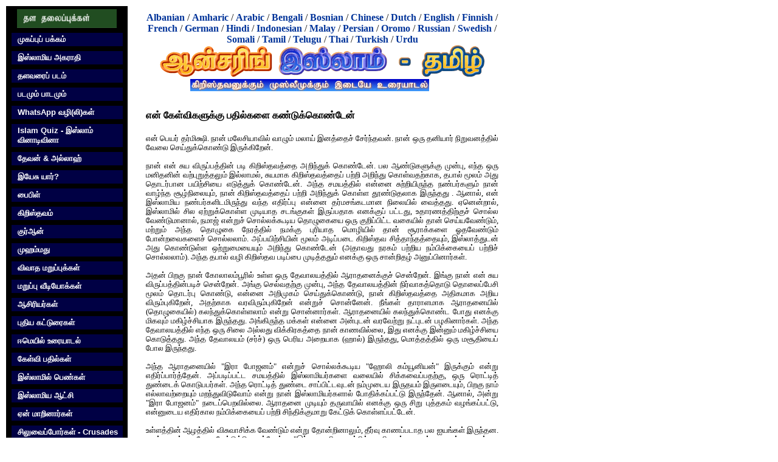

--- FILE ---
content_type: text/html; charset=utf-8
request_url: https://answeringislam.info/tamil/testimonies/tarmizi.html
body_size: 8877
content:
<!DOCTYPE html
    PUBLIC "-//W3C//DTD XHTML 1.1//EN"
    "http://www.w3.org/TR/xhtml11/DTD/xhtml11.dtd">
<html xml:lang="ta" xmlns="http://www.w3.org/1999/xhtml">
<head>

<meta http-equiv="Content-Type" content="text/html; charset=utf-8" />
<!-- 
	This website is powered by TYPO3 - inspiring people to share!
	TYPO3 is a free open source Content Management Framework initially created by Kasper Skaarhoj and licensed under GNU/GPL.
	TYPO3 is copyright 1998-2018 of Kasper Skaarhoj. Extensions are copyright of their respective owners.
	Information and contribution at https://typo3.org/
-->

<base href="https://answeringislam.info" />

<title>தர்மிக்ஷி - என் கேள்விகளுக்கு பதில்களை கண்டுக்கொண்டேன்</title>
<meta name="generator" content="TYPO3 CMS" />


<link rel="stylesheet" type="text/css" href="fileadmin/templates/css/css.css?1475805338" media="all" />
<link rel="stylesheet" type="text/css" href="fileadmin/templates/css/print.css?1475805338" media="print" />
<link rel="stylesheet" type="text/css" href="typo3temp/Assets/22b408405b.css?1585559472" media="all" />
<link rel="stylesheet" type="text/css" href="typo3temp/Assets/57896152f4.css?1586952658" media="all" />



<script src="typo3temp/Assets/dd82474708.js?1585559471" type="text/javascript"></script>


<link rel="stylesheet" media="all" type="text/css" href="fileadmin/templates/css/css.css" />
<link rel="stylesheet" type="text/css" href="/fileadmin/tamil/templates/css/tamil.css" />
</head>
<body>

    <div class="all">

      <div class="left">
	<div class="logo"><img src="fileadmin/tamil/templates/img/sitetopics.gif" border="0" height="31" width="164" alt="தள‌ தலைப்புக்கள்" /><br /></div>

	<div class="menu"><div class="menu-item"><a href="tamil.html">முகப்புப் பக்கம்</a></div><div class="menu-item"><a href="tamil/dictionary.html">இஸ்லாமிய அகராதி</a></div><div class="menu-item"><a href="tamil/sitemap.html">தளவரைப் படம்</a></div><div class="menu-item"><a href="tamil/images_lessons.html">படமும் பாடமும்</a></div><div class="menu-item"><a href="tamil/whatsapp.html">WhatsApp வழி(லி)கள்</a></div><div class="menu-item"><a href="tamil/quiz.html">Islam Quiz - இஸ்லாம் வினாடிவினா</a></div><div class="menu-item"><a href="tamil/whogod.html">தேவன் & அல்லாஹ்</a></div><div class="menu-item"><a href="tamil/whojesus.html">இயேசு யார்?</a></div><div class="menu-item"><a href="tamil/bible.html">பைபிள்</a></div><div class="menu-item"><a href="tamil/christianity.html">கிறிஸ்தவம்</a></div><div class="menu-item"><a href="tamil/quran.html">குர்‍ஆன்</a></div><div class="menu-item"><a href="tamil/muhammad.html">முஹம்மது</a></div><div class="menu-item"><a href="tamil/responses.html">விவாத மறுப்புக்கள்</a></div><div class="menu-item"><a href="tamil/videos.html">மறுப்பு வீடியோக்கள்</a></div><div class="menu-item"><a href="tamil/authors.html">ஆசிரியர்கள்</a></div><div class="menu-item"><a href="tamil/newarticles.html">புதிய கட்டுரைகள்</a></div><div class="menu-item"><a href="tamil/emails.html">ஈமெயில் உரையாடல்</a></div><div class="menu-item"><a href="tamil/qa-panel.html">கேள்வி பதில்கள்</a></div><div class="menu-item"><a href="tamil/women.html">இஸ்லாமில் பெண்கள்</a></div><div class="menu-item"><a href="tamil/nonmuslims.html">இஸ்லாமிய ஆட்சி</a></div><div class="menu-item"><a href="tamil/testimonies.html">ஏன் மாறினார்கள்</a></div><div class="menu-item"><a href="tamil/crusades.html">சிலுவைப்போர்கள் - Crusades</a></div><div class="menu-item"><a href="tamil/terrorism.html">இஸ்லாம்/தீவிரவாதம்</a></div><div class="menu-item"><a href="tamil/christians.html">கிறிஸ்தவர்களுக்காக‌</a></div><div class="menu-item"><a href="tamil/pdfs.html">PDF downloads</a></div><div class="menu-item"><a href="tamil/search.html">தளத்தில் தேடுங்கள்</a></div><div class="menu-item"><a href="tamil/contactus.html">தொடர்பு கொள்க‌</a></div><div class="menu-item"><a href="tamil/aboutus.html">எங்களைப் பற்றி</a></div></div>
      </div>
      
      <div class="right">
	<div class="languages">    <a href="/shqip/index.html">Albanian</a> / 
    <a href="/amargna/index.html">Amharic</a> / 
    <a href="/Arabic/index.html">Arabic</a> / 
    <a href="/Bangla/index.html">Bengali</a> / 
    <a href="/Bosanski/index.html">Bosnian</a> /
    <a href="/chinese/">Chinese</a> / 
    <a href="/Dutch/index.htm">Dutch</a> / 
    <a href="/">English</a> / 
    <a href="/suomi/index.html">Finnish</a> / 
    <a href="/French/index.htm">French</a> / 
    <a href="/deutsch/index.html">German</a> / 
    <a href="/hindi/index.html">Hindi</a> / 
    <a href="/indonesian/index.html">Indonesian</a> / 
    <a href="/Bahasa/index.html">Malay</a> / 
    <a href="/Farsi/index.htm">Persian</a> / 
    <a href="/oromo/index.html">Oromo</a> / 
    <!-- a href="/portugues/index.html">Portuguese</a> /  -->
    <a href="/russian/index.html">Russian</a> /
    <a href="/svenska/index.html">Swedish</a> / 
    <a href="/soomaali/index.html">Somali</a> / 
    <a href="/tamil/index.html">Tamil</a> / 
    <a href="/telugu/index.html">Telugu</a> / 
    <a href="/Thai/index.html">Thai</a> / 
    <a href="/turkce/index.html">Turkish</a> /
    <a href="/Urdu/index.htm">Urdu</a></div>

	<div id=title">
	<!--  CONTENT ELEMENT, uid:151/image [begin] -->
		<a id="c151" class="noprint"></a><div id="c151" class="csc-default">
		<!--  Image block: [begin] -->
			<div class="csc-textpic csc-textpic-center csc-textpic-below"><div class="csc-textpic-imagewrap"><div class="csc-textpic-center-outer"><div class="csc-textpic-center-inner"><div class="csc-textpic-image csc-textpic-last"><img src="fileadmin/_processed_/3/8/csm_title_03_7494c4d740.png" width="535" height="76" alt="" /></div></div></div></div></div>
		<!--  Image block: [end] -->
			</div>
	<!--  CONTENT ELEMENT, uid:151/image [end] -->
		</div>

	

	<div class="content"><!--TYPO3SEARCH_begin-->
	<!--  CONTENT ELEMENT, uid:2818/text [begin] -->
		<a id="c2818" class="noprint"></a><div id="c2818" class="csc-default">
		<!--  Text: [begin] -->
			<h4>என் கேள்விகளுக்கு பதில்களை கண்டுக்கொண்டேன்</h4>
<p class="bodytext">என் பெயர் தர்மிக்ஷி. நான் மலேசியாவில் வாழும் மலாய் இனத்தைச்  சேர்ந்தவன். நான் ஒரு தனியார் நிறுவனத்தில் வேலை செய்துக்கொண்டு இருக்கிறேன்.  <br /><br />நான் என் சுய விருப்பத்தின் படி கிறிஸ்தவத்தை அறிந்துக் கொண்டேன். பல  ஆண்டுகளுக்கு முன்பு, எந்த ஒரு மனிதனின் வற்புறுத்தலும் இல்லாமல், சுயமாக‌  கிறிஸ்தவத்தைப் பற்றி அறிந்து கொள்வதற்காக, தபால் மூலம் அது தொடர்பான பயிற்சியை  எடுத்துக் கொண்டேன். அந்த சமயத்தில் என்னை சுற்றியிருந்த நண்பர்களும் நான் வாழ்ந்த  சூழ்நிலையும், நான் கிறிஸ்தவத்தைப் பற்றி அறிந்துக் கொள்ள தூண்டுதலாக இருந்தது .  ஆனால், என் இஸ்லாமிய நண்பர்களிடமிருந்து வந்த எதிர்ப்பு என்னை தர்ம‌சங்கடமான  நிலையில் வைத்தது. ஏனென்றால், இஸ்லாமில் சில ஏற்றுக்கொள்ள முடியாத சடங்குகள்  இருப்பதாக எனக்குப் பட்டது, உதாரணத்திற்குச் சொல்ல வேண்டுமானால், நமாஜ் என்றுச்  சொல்லக்கூடிய தொழுகையை ஒரு குறிப்பிட்ட வகையில் தான் செய்யவேண்டும், மற்றும் அந்த  தொழுகை நேரத்தில் நமக்கு புரியாத மொழியில் தான் சூராக்களை ஓதவேண்டும் போன்றவைகளைச்  சொல்லலாம். அப்பயிற்சியின் மூலம் அடிப்படை கிறிஸ்தவ சித்தாந்தத்தையும்,  இஸ்லாத்துடன் அது கொண்டுள்ள ஒற்றுமையையும் அறிந்து கொண்டேன் (அதாவது நரகம் பற்றிய  நம்பிக்கையைப் பற்றிச் சொல்லலாம்). அந்த தபால் வழி கிறிஸ்தவ படிப்பை முடித்ததும்  எனக்கு ஒரு சான்றிதழ் அனுப்பினார்கள். <br /><br />அதன் பிறகு நான் கோலாலம்பூரில் உள்ள  ஒரு தேவாலயத்தில் ஆராதனைக்குச் சென்றேன். இங்கு நான் என் சுய விருப்பத்தின்படிச்  சென்றேன். அங்கு செல்வதற்கு முன்பு, அந்த தேவாலயத்தின் நிர்வாகத்தொடு தொலைப்பேசி  மூலம் தொடர்பு கொண்டு, என்னை அறிமுகம் செய்துக்கொண்டு, நான் கிறிஸ்தவத்தை அதிகமாக  அறிய விரும்புகிறேன், அதற்காக வரவிரும்புகிறேன் என்றுச் சொன்னேன். நீங்கள் தாராளமாக  ஆராதனையில் (தொழுகையில்) கலந்துக்கொள்ளலாம் என்று சொன்னார்கள். ஆராதனையில்  கலந்துக்கொண்ட போது எனக்கு மிகவும் மகிழ்ச்சியாக இருந்தது. அங்கிருந்த மக்கள் என்னை  அன்புடன் வரவேற்று நட்புடன் பழகினார்கள். அந்த தேவாலயத்தில் எந்த ஒரு சிலை அல்லது  விக்கிரகத்தை நான் காணவில்லை, இது எனக்கு இன்னும் மகிழ்ச்சியை கொடுத்தது. அந்த  தேவாலயம் (சர்ச்) ஒரு பெரிய அறையாக (ஹால்) இருந்தது, மொத்தத்தில் ஒரு மசூதியைப் போல  இருந்தது. <br /><br />அந்த ஆராதனையில் &quot;இரா போஜனம்&quot; என்றுச் சொல்லக்கூடிய &quot;ஹோலி  கம்யூனியன்&quot; இருக்கும் என்று எதிர்ப்பார்த்தேன். அப்படிப்பட்ட சமயத்தில்  இஸ்லாமியர்களை வலையில் சிக்கவைப்பதற்கு, ஒரு ரொட்டித் துண்டைக் கொடுபபர்கள். அந்த  ரொட்டித் துண்டை சாப்பிட்டவுடன் நம்முடைய இருதயம் இருளடையும், பிறகு நாம்  எல்லாவற்றையும் மறந்துவிடுவோம் என்று நான் இஸ்லாமியர்களால் போதிக்கப்பட்டு  இருந்தேன். ஆனால், அன்று &quot;இரா போஜனம்&quot; நடைப்பெறவில்லை. ஆராதனை முடியும் தருவாயில்  எனக்கு ஒரு சிறு புத்தகம் வழங்கப்பட்டு, என்னுடைய எதிர்கால‌ நம்பிக்கையைப் பற்றி  சிந்திக்குமாறு கேட்டுக் கொள்ளப்பட்டேன். <br /><br />உள்ளத்தின் ஆழத்தில் விசுவாசிக்க  வேண்டும் என்று தோன்றினாலும், தீர்வு காணப்படாத பல ஐயங்கள் இருந்தன. நான் என்னையே  கேட்டுக்கொண்டேன், &quot;இந்த புதிய நம்பிக்கையினால் எனக்கு என்ன நன்மை  உண்டாகப்போகிறது?&quot;. நான் ஏன் இப்படி கேட்டுக்கொண்டேன் என்றுச் சொன்னால்,  அக்காலத்தில் மலேசியாவில், &quot;ஒரு முஸ்லீம் எந்த காரணத்தைக் கொண்டும், இயேசுவை  பின்பற்றுகிறவராக மாறமுடியாது&quot;. இன்னும் அனேக கேள்விகள் எழும்பி என்னை வாட்டின‌,  ஆதாவது, &quot;இந்த புதிய நம்பிக்கைக்காக நான் எவ்வளவு கஷ்டங்களை அனுபவிக்க  வேண்டிவரும்?, நான் எந்தெந்த பிரச்சனைகளை சந்திக்க நேரிடும்? என்னுடைய இந்த முடிவு  சரியானதா?&quot;. இப்படிப்பட்ட அனேக கேள்விகள் பதிலளிக்கப்படாமல் இருந்தன. இக்கேள்விகள்  அனைத்தையும் நான் புறந்தள்ளிவிட்டேன், மறுபடியும் இஸ்லாமுக்கு திரும்பிவிட்டேன்  (ஹஜ்ரத் ஈஸாவின் மீதுள்ள நம்பிக்கையை விட்டுவிட்டேன்). <br /><br />இந்த நிகழ்ச்சிக்கு  பிறகு நான் ஒரு மதப்பற்றுள்ள இஸ்லாமியனாக மாறினேன். என் குடும்ப அங்கத்தினர்களும்,  என் நண்பர்களும் தொடர்ந்து தொழுகையை நிலைநாட்ட உற்சாகப்படுத்தினர். அவர்கள்  கேட்டுக்கொண்டபோதெல்லாம் அவர்களுடன் இணைந்து நான் தொழுவேன். தொழுகை முடிந்ததும்  நிம்மதியாக நான் ஓய்வு எடுத்துக்கொள்வேன். இப்படி பலமுறை நடந்தது. சுமார் ஆறு  மாதங்களாக என் இஸ்லாமிய கடமைகளை செய்ய நான் தவறவில்லை. அதன் பிறகு சிறிது  அமைதியாகிவிட்டேன். என்னை சுற்றியுள்ள மக்களால் நான் அதிகமாக கவரப்பட்டேன். எனக்கு  திருமணமாவதற்கு முன்பே நான் மத கடமைகளை செவ்வனே செய்வதில், அதிக ஆர்வம்  காட்டிவந்தேன். தினமும் ஐந்து வேளை தொழுகையை நான் கடைபிடிக்காமல்  விட்டுவிட்டதில்லை. இதோடு கூட, நான் திருமணம் செய்ய இருந்த பெண் கூட (இப்போது என்  மனைவி) என்னை அதிகமாக உற்சாகப்படுத்தினாள். நான் தொலைபேசியில் அப்பெண்ணோடு தொடர்பு  கொண்டு பேசும் போதெல்லாம், &quot;இன்று எத்தனை மணிக்கு எழுந்தீர்கள்?&quot; என்று கேட்பாள்.  நான் தினமும் சிறிது கால தாமதமாக எழுந்திருப்பேன், இதனால் எங்கே நான் என் காலைத்  தொழுகையை தவறவிட்டுவிடுவேனோ என்று எண்ணி இப்படி கேள்வி கேட்பாள். ஏன் இன்னும்  அதிகாலையில் எழுந்து காலைத் தொழுகையை செய்யக்கூடாது என்று கேட்கத்தொடங்கிவிடுவாள்.  இப்படிப்பட்ட தொடர்ச்சியான உற்சாகத்தினால், நான் என் ஆன்மீக வாழ்வில் உச்சியை  அடைந்திருந்தேன். <br /><br />வளர்ந்த பிறகு உம்ரா கடமையை நிறைவேற்ற நான்  மெக்காவிற்குச் சென்றேன். பல நாட்டிலிருந்து வந்திருந்த பல இன மக்களின்  நடவடிக்கைகளைக் கவனித்துப் பார்த்தேன். இஸ்லாத்திலும் கருத்து வேறுபாடும் சபை  வேறுபாடும் இருப்பதைக் கண்டேன். ஒவ்வொருவரும் வெவ்வேறு விதமாக தொழுகை  நடத்தினார்கள். ஒரே திசையை நோக்கினாலும் வெவ்வேறு விதமாகவே தொழுது கொண்டார்கள்.  இந்த தொழுகைகளில் கண்ட வித்தியாசம் என்னை சந்தேகத்திற்குள்ளாக்கியது. தொழுகை எப்படி  செய்யவேண்டும் என்ற முறை நிர்ணயிக்கப்பட்டுள்ளது, கண்டிப்பாக இதன் படி மட்டுமே  செய்யவேண்டும் என்று நான் போதிக்கப்பட்டேன். ஆனால், இங்கு மக்காவிலேயே தொழுகை  பலவகைகளில் செய்யப்படுவதை என்னால் காணமுடிந்தது. இந்த தொழுகை முறைகளில் எது சரியான  முறை என்று நான் ஆச்சரியப்பட்டேன். மற்றும் இதுவரை நான் பின் பற்றி செய்த தொழுகை  முறை சரியானதா என்ற சந்தேகம் உண்டானது. ஒருவேளை நான் செய்துக்கொண்டு வந்த தொழுகை  முறை தவறானதாக இருக்குமானால், என் தொழுகைகள், வேண்டுதல்கள் அனைத்தையும் அல்லாஹ்  அங்கீகரிக்கமாட்டார். இப்படியில்லாமல், நான் செய்துக்கொண்டு வந்த தொழுகை முறை  சரியானதாக இருந்தால், மக்காவில் நான் என் கண்களுக்கு முன்பாக காணும் தொழுகைகளை  அல்லாஹ் அங்கீகரிக்கமாட்டார். இது மிகவும் வேதனையான, தர்மசங்கடமான முடிவாகும்.  <br /><br />தொழுகையை எந்த முறையில் செய்யவேண்டும் என்று குர்‍ஆனில் சொல்லப்படவில்லை,  முஹம்மதுவின் செய்கைகள், வார்த்தைகள் என்றுச் சொல்லப்படும் ஹதீஸ்களில் மட்டுமே  சொல்லப்பட்டுள்ளது. ஒருவர் எந்த முறையில் தொழுகையை செய்கிறாரோ அதன் மீது சார்ந்து  தான் அவர் ஹதீஸ்களுக்கு பொருள் கூறுவார். ஒரு குறிப்பிட்ட தொழுகை முறைக்கு  பழக்கப்பட்டுவிட்ட ஒரு இஸ்லாமியர், மற்றவர்கள் வேறு முறையில் தொழுகையை செய்வதைக்  கண்டால், சரமாரியாக கேள்விகள் கேட்க ஆரம்பித்துவிடுவார். உதாரணத்திற்குச்  சொல்லவேண்டுமானால், தொழுகை நேரத்தில் கைகளை வைத்துக்கொள்ளும் நிலையைப் பற்றிச்  சொல்லலாம். அதாவது கைகளை விரித்து வைத்துக்கொள்ளவேண்டுமா, அல்லது இடது  புறத்திலிருந்து வலது புறத்திற்கு மாற்றவேண்டுமா? ஒருமுறைக்கு அடுத்த முறைக்கு  இடைவெளி எவ்வளவு நேரம் இருக்கவேண்டும்? அல்லது எவ்வளவு நேரம் இடைவெளி  இருக்கக்கூடாது? இப்படிப்பட்ட விவரங்கள் அனைத்தும் குர்‍ஆனில் சொல்லப்படவில்லை  அல்லது குர்‍ஆனினால் உறுதியாக்கப்படவில்லை. இறைத்தூதரின் வார்த்தைகளாகிய  ஹதீஸ்களுக்கு இஸ்லாமிய அறிஞர்கள் ஒவ்வொருவரும் வெவ்வேறு விதமாக பொருள்  கூறுகிறார்கள். இப்படிப்பட்ட விஷயங்களை நான் என் கண்களால் கண்டு சாட்சியிடுகிறேன்.  இஸ்லாமிய அறிஞர்கள் வித்தியாசமாக பொருள் கூறுவதினால், அனேக புதிய முறைகளை நான்  கண்டிருக்கிறேன். ஒரு சில முறைகளைத் தவிர மலேசியாவில் எல்லாவித தொழுகை முறைகளை  பார்க்கமுடிவதில்லை. மலேசியாவில் ஷபியா தொழுகை முறை கற்றுக்கொடுக்கப்படுகிறது.  மக்காவில் மலேசிய முறைப்படியான தொழுகை முறையை பின்பற்றி நான் தொழுதுக்கொண்டேன்.  <br /><br />நான் மக்காவில் இருந்த சமயத்திலேயே என் உள்ளத்தின் ஆழத்தில் அனேக கேள்விகள்  எழும்பின. என்னை நானே கேட்க ஆரம்பித்தேன், &quot;<b>ஏன் நாங்கள் இப்போது  தொழுதுக்கொள்வதுப் போல தொழுதுக்கொள்ள வேண்டும்?</b>&quot; <b>ஆயிரம் ஆண்டுகளுக்கு  முன்பாக நபி செய்தது போலவே நாம் ஏன் இன்று செய்யவேண்டும்? இப்படி தொழுதுக்கொள்வதில்  உள்ள தத்துவம் பற்றி கேள்வி எழுப்பினேன். என் மனதில் நான் போராடினேன்</b>. &quot;இவைகள்  பல ஆண்டுகளுக்கு முன்பாக செய்யப்பட்டவைகள், நான் இப்போது செய்துக்கொண்டு இருப்பது  சரியானதா?&quot; என்று கேள்வி கேட்டுக்கொண்டேன். மக்காவில் உள்ள கருப்புக் கல்லை  முத்தமிட நான் எல்லா மக்களுக்கு போட்டியாக‌ முட்டியடித்துக்கொண்டு சென்றுக்கொண்டு  இருக்கும் போது, என்னை நானே கேட்டுக்கொண்டேன், &quot;ஏன்? ஏன்? ஏன்? இப்படி செய்வது  எதற்காக?&quot;<br /><br />நான் மக்காவிலிருந்து என் தாய் நாட்டிற்கு வந்த பிறகு, என் தொழுகை  வாழ்க்கையை சிறிது தளர்த்தினேன். கிறிஸ்தவம் பற்றி மறுபடியும் சிந்திக்க  ஆரம்பித்தேன். இப்படி சிந்தித்ததாலும் எனக்கு எந்த நன்மையும் இல்லை, எனென்றால்,  யாரும் கிறிஸ்தவம் பற்றி எனக்கு போதிக்கவில்லை. இஸ்லாமுக்கும் கிறிஸ்தவத்திற்கும்  இடையே உள்ள வித்தியாசம் என்ன என்று சரியாக விளங்கவில்லை. <br /><br />திடீரென்று என்  மனதில் ஒரு ஆலோசனை வந்தது. நான் தொலைபேசி புத்தகத்தை எடுத்துக்கொண்டு ஒரு கிறிஸ்தவ  சபை விலாசத்தை எடுத்துக்கொண்டு அவர்களோடு தொலைபேசியில் தொடர்பு கொண்டேன். நான்  பேசிய நபர் ஒரு இந்திய பெண்மணியாவார், அவர் தன்னை வந்து சந்திக்கும்படிச் சொன்னார்.  ஆகையால், நான் அவரைக் காணச் சென்றேன். நான் அவரிடம் சில கேள்விகளைக் கேட்டேன்.  இக்கேள்விகளில் ஒரு கேள்வி, &quot;உருவச் சிலைகளைப் பற்றியது&quot;. இதற்கு முன்பு ஒரு  பிலிப்பினோ நண்பர் எனக்கு ஒரு சிறிய இயேசுவின் சிலையை கொடுத்து இருந்தார்.  அச்சிலையை நான் என்னுடன் கொண்டு வந்திருந்தேன், அதனை அப்பெண்மணியிடம் காண்பித்தேன்.  அவர் &quot;இது சரியானது அல்ல&quot; என்றுச் சொன்னார். இது தான் நான் முதல் முறை இப்படிப்பட்ட  பதிலை கேட்டது. இந்த பதிலைக் கேட்டு நான் மிகவும் மகிழ்ச்சி அடைந்தேன். அந்த பெண்  எனக்கு இன்னும் அதிகமாக விவரித்தார்கள், பிறகு ஒரு சிறிய புத்தகத்தை கொடுத்து  வீட்டிற்குச் சென்று படிக்கும் படிச் சொன்னார்கள். அந்த சிறிய புத்தகத்தை படித்த  பிறகு நான் அந்தப் பெண்ணை மறுபடியும் சந்தித்து, &quot;நான் ஹஜ்ரத் ஈஸாவை என் இரட்சகராக  ஏற்றுக்கொள்ள விரும்புகிறேன், இதற்கு உதவி புரியுங்கள்&quot; என்றுச் சொன்னேன். அந்த  நாளில் ஒரு சிறிய‌ ஜெபத்தை சொல்லி, நான் இயேசுவை ஏற்றுக்கொள்ள அவர் உதவி  புரிந்தார்கள். அந்த சகோதரி ஒரு சிறிய‌ ஜெபத்தைச் சொல்லச் சொல்ல நான் திரும்பச்  சொன்னேன், அது ஒரு சிறிய ஜெபம் தான், அதாவது மனந்திரும்புதலுக்கான ஜெபம் மற்றும்  ஹஜ்ரத் ஈஸாவிற்கு என்னை ஒப்புவித்ததற்கான சிறிய ஜெபம். பிறகு எனக்கு பைபிளின் ஒரு  பிரதி கொடுக்கப்பட்டது. <br /><br />அந்த பெண்மணி என்னிடம் &quot;உங்களை தொடர்ந்து வழி  நடத்த, ஒரு பெண்ணாக என்னால் முடியாது, எனவே, உங்களோடு தொடர்பு கொண்டு வழி நடத்த ஒரு  சகோதரனை&quot; நான் காண்பிக்கிறேன் என்றுச் சொன்னார்கள். அவர் சகோதரர் &quot;அ&quot; என்பவரின்  விலாசத்தைக் கொடுத்தார்கள், அதன் பிறகு இந்த சகோதரர் எனக்கு மிகவும் உதவியாக  இருந்தார்கள். <br /><br />இப்பொழுதெல்லாம், &quot;ஏன்&quot; என்ற கேள்விகளை நான் கேட்பதில்லை,  ஏனென்றால், நான் என் அனைத்து கேள்விகளுக்கும் பதிலை கண்டுக்கொண்டேன். நான்  கிறிஸ்துவை ஏற்றுக்கொண்ட பிறகு ஒரு நண்பர் ஒரு புத்தகத்தைக் கொடுத்தார்கள், அதினால்  என் அனேக சந்தேகங்கள் தீர்ந்தன. அந்த புத்தகத்தில், புதிதாக இயேசுவை சொந்த  இரட்சகராக ஏற்றுக்கொள்ளும் விசுவாசிகள் கேட்கும் பொதுவான கேள்விகளுக்கு  பைபிளிலிருந்து பதில்கள் கொடுக்கப்பட்டு இருந்தது. இது மிகவும் உபயோகமான  புத்தகமாகும். <br /><br />இஸ்லாமிய சமுதாயத்திலிருந்து ஹஜ்ரத் இயேசுவை பின்  பற்றுகிறவனாக நான் மாறியதால், என் நம்பிக்கையை வெளிக்காட்டுவதில் மிகவும்  எச்சரிக்கையாக இருக்கவேண்டியுள்ளது. இஸ்லாமை விட்டு வெளியேறுகிறவர்களுடன் இஸ்லாமிய  சமுதாயம் மிகவும் கொடுமையான முறையில் நடந்துக்கொள்கிறது, அதுவும் காரணமில்லாமலேயே  வெறுக்கிறது. இஸ்லாமை விட்டு வெளியேறுபவனின் மீது கோபமும், மூர்க்கமும் கொண்டு  அவதூறாக பேசுகிறார்கள், ஏனென்றால், இஸ்லாமை விட வேறு ஒரு மார்க்கத்தை தெரிந்தெடுக்க  அவன் தைரியம் கொண்டதால், இந்த நிலை. எல்லா விதமாக பயங்கரமான விளைவுகள் இஸ்லாமை  விட்டு வெளியேறுபவர்கள் சந்திக்க வேண்டி வரும். <br /><br />ஈஸா அல் மஸீஹாவை பின்  பற்றிய நாள் முதற்கொண்டு என் நம்பிக்கையில் குறிப்பிடத்தக்க மாற்றங்கள் ஏற்பட்டன.  நான் முஸ்லீமாக இருந்த போது, கடவுள் பயப்படவைப்பவர் போலவும், தண்டிக்கிறவர் போலவும்  கண்டேன். ஆனால், இப்போது அவரை வித்தியாசமாக காண்கிறேன். இப்போதும் அவர் மிகவும்  வல்லமைமிக்க உயர்ந்த தேவன் தான், ஆனால், அதே நேரத்தில் நான் அன்போடு அவரோடு பேசி,  என் எண்ணங்களை அவரோடு பகிர்ந்துக்கொள்ளும் அளவிற்கு அவரை அவ்வளவு நெருக்கமாக  காண்கிறேன். எனக்கு நெருக்கமாக அவர் இருக்கிறார், நான் சொல்வதை அவர் கேட்கிறார்  என்பதை நான் அறிவேன். என்னை பொருத்த மட்டில், ஈஸா மஸீஹா உலக இரட்சகர் ஆவார், அவரே  தேவனாவார். நான் ஜெபம் செய்யும் போதெல்லாம், இதனை நான் நினைவில் நிறுத்துகிறேன்.  <br /><br />தேவனிடமிருந்து நான் பெற்றுக்கொண்ட மிகவும் சிறப்பான ஆசீர்வாதம்  என்னவென்றால், அவரது இரட்சிப்பை நான் காணும்படிச் செய்ததாகும், என்னை அவர்  தெரிந்தெடுத்துக்கொண்டதாகும். தேவன் என்னை தெரிந்தெடுத்துக் கொண்டார் மற்றும்  என்னைப் பற்றிய அவரது திட்டம், மலேசிய இஸ்லாமியர்களுக்கு அவரைப் பற்றி எனக்குத்  தெரிந்ததை பகிர்ந்துக்கொள்வதாகும். சமீபத்தில், ஒரு மலேசிய பெண்ணை சந்திக்கும்  வாய்ப்பு கிடைத்தது. நாங்கள் அனேக விஷயங்களை பேசினோம், அதாவது அப்பெண்ணின் கிறிஸ்தவ  நண்பர்கள், பைபிள் மற்றும் ஈஸா மஸீஹா போன்ற தலைப்புக்கள் பற்றி பேசினோம். ஆனால்,  அப்பெண் விசுவாசத்தில் காலெடுத்து வைக்க தயாராக இல்லை. இருந்தபோதிலும், ஒரு மலாய்  பெண்ணாக இருந்தால், கட்டாயமாக ஒரு முஸ்லீமாகத் தான் இருக்கவேண்டும் என்ற கட்டாயம்  இல்லை என்றுச் சொன்னாள். <br /><br />மலேசிய அரசாங்கம், மக்கள் இதர மதங்களுக்கு  மாறுவதற்கு தடை விதிக்கக்கூடாது என்று நான் விரும்புகிறேன். ஒரு மனிதன் பின்பற்றும்  தன் நம்பிக்கைக்காக முடிவுகளுக்காக, எந்த பயமுறுத்தலும் அவனுக்கு எதிராக  இருக்கக்கூடாது. மனிதர்கள் சில விஷயங்களில் தீவிரமாகவும், சில விஷயங்களில் லேசான  கண்ணோட்டத்தோடும் இருக்கிறார்கள். அரசாங்கத்தின் திட்டங்கள் தெளிவாக  இருக்கவேண்டும், ஒரு பக்கமாக சாராமல் இருக்கவேண்டும், மக்கள் தங்களுக்கு பிடித்தபடி  தொழுதுக்கொள்ள அனுமதிக்கவேண்டும். ஒரு மனிதன் தனக்கு பிடித்த நம்பிக்கையை  பின்பற்றும்படியான சுதந்திரம் அவனுக்கு கிடைக்கும் நாட்கள் வரவேண்டும் என்று  எதிர்பார்க்கிறேன். அவன் எடுத்த நம்பிக்கையை மதித்து குடும்பமும், நண்பர்களும்,  சமுதாயமும், வேலை ஸ்தலங்களும் அவன் எடுத்த முடிவிற்காக அவனை மதிக்கும் நாட்கள்  வரவேண்டும் என்றும் எதிர்பார்க்கிறேன். <br /><br />ஆங்கில மூலம்:  <a href="Testimonies/tarmizi.html">Tarmizi  Testimony</a> </p>
<p class="bodytext">இதர <a href="tamil/testimonies.html" title="Opens internal link in current window" class="internal-link">சாட்சிகளை படிக்கவும்</a></p>
		<!--  Text: [end] -->
			</div>
	<!--  CONTENT ELEMENT, uid:2818/text [end] -->
		<!--TYPO3SEARCH_end--></div>

	<div class="foot"> </div>

	<div class="copyright"></div>
	<div class="errors"><!--TYPO3SEARCH_begin--><!--TYPO3SEARCH_end--></div>
      </div>
      <div class="clear"></div>

    </div>




</body>
</html>